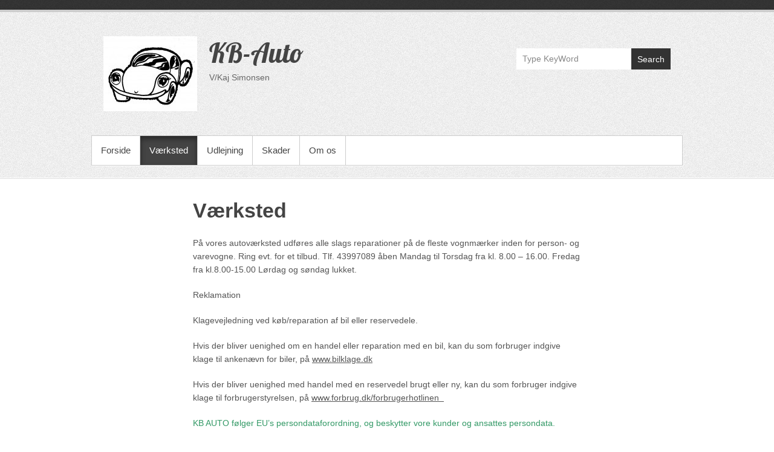

--- FILE ---
content_type: text/html; charset=UTF-8
request_url: http://www.kb-auto.dk/vaerksted
body_size: 7690
content:

<!DOCTYPE html>
<!--[if IE 6]>
<html id="ie6" lang="da-DK">
<![endif]-->
<!--[if IE 7]>
<html id="ie7" lang="da-DK">
<![endif]-->
<!--[if IE 8]>
<html id="ie8" lang="da-DK">
<![endif]-->
<!--[if !(IE 6) | !(IE 7) | !(IE 8)  ]><!-->
<html lang="da-DK">
<!--<![endif]-->
<head>
<meta charset="UTF-8" />
<link rel="profile" href="http://gmpg.org/xfn/11" />

<title>Værksted &#8211; KB-Auto</title>
<meta name='robots' content='max-image-preview:large' />
<meta name="viewport" content="width=device-width, initial-scale=1, minimum-scale=1"><link rel="alternate" type="application/rss+xml" title="KB-Auto &raquo; Feed" href="http://www.kb-auto.dk/feed" />
<link rel="alternate" type="application/rss+xml" title="KB-Auto &raquo;-kommentar-feed" href="http://www.kb-auto.dk/comments/feed" />
<script type="text/javascript">
/* <![CDATA[ */
window._wpemojiSettings = {"baseUrl":"https:\/\/s.w.org\/images\/core\/emoji\/15.0.3\/72x72\/","ext":".png","svgUrl":"https:\/\/s.w.org\/images\/core\/emoji\/15.0.3\/svg\/","svgExt":".svg","source":{"concatemoji":"http:\/\/www.kb-auto.dk\/wp-includes\/js\/wp-emoji-release.min.js?ver=6.5.7"}};
/*! This file is auto-generated */
!function(i,n){var o,s,e;function c(e){try{var t={supportTests:e,timestamp:(new Date).valueOf()};sessionStorage.setItem(o,JSON.stringify(t))}catch(e){}}function p(e,t,n){e.clearRect(0,0,e.canvas.width,e.canvas.height),e.fillText(t,0,0);var t=new Uint32Array(e.getImageData(0,0,e.canvas.width,e.canvas.height).data),r=(e.clearRect(0,0,e.canvas.width,e.canvas.height),e.fillText(n,0,0),new Uint32Array(e.getImageData(0,0,e.canvas.width,e.canvas.height).data));return t.every(function(e,t){return e===r[t]})}function u(e,t,n){switch(t){case"flag":return n(e,"\ud83c\udff3\ufe0f\u200d\u26a7\ufe0f","\ud83c\udff3\ufe0f\u200b\u26a7\ufe0f")?!1:!n(e,"\ud83c\uddfa\ud83c\uddf3","\ud83c\uddfa\u200b\ud83c\uddf3")&&!n(e,"\ud83c\udff4\udb40\udc67\udb40\udc62\udb40\udc65\udb40\udc6e\udb40\udc67\udb40\udc7f","\ud83c\udff4\u200b\udb40\udc67\u200b\udb40\udc62\u200b\udb40\udc65\u200b\udb40\udc6e\u200b\udb40\udc67\u200b\udb40\udc7f");case"emoji":return!n(e,"\ud83d\udc26\u200d\u2b1b","\ud83d\udc26\u200b\u2b1b")}return!1}function f(e,t,n){var r="undefined"!=typeof WorkerGlobalScope&&self instanceof WorkerGlobalScope?new OffscreenCanvas(300,150):i.createElement("canvas"),a=r.getContext("2d",{willReadFrequently:!0}),o=(a.textBaseline="top",a.font="600 32px Arial",{});return e.forEach(function(e){o[e]=t(a,e,n)}),o}function t(e){var t=i.createElement("script");t.src=e,t.defer=!0,i.head.appendChild(t)}"undefined"!=typeof Promise&&(o="wpEmojiSettingsSupports",s=["flag","emoji"],n.supports={everything:!0,everythingExceptFlag:!0},e=new Promise(function(e){i.addEventListener("DOMContentLoaded",e,{once:!0})}),new Promise(function(t){var n=function(){try{var e=JSON.parse(sessionStorage.getItem(o));if("object"==typeof e&&"number"==typeof e.timestamp&&(new Date).valueOf()<e.timestamp+604800&&"object"==typeof e.supportTests)return e.supportTests}catch(e){}return null}();if(!n){if("undefined"!=typeof Worker&&"undefined"!=typeof OffscreenCanvas&&"undefined"!=typeof URL&&URL.createObjectURL&&"undefined"!=typeof Blob)try{var e="postMessage("+f.toString()+"("+[JSON.stringify(s),u.toString(),p.toString()].join(",")+"));",r=new Blob([e],{type:"text/javascript"}),a=new Worker(URL.createObjectURL(r),{name:"wpTestEmojiSupports"});return void(a.onmessage=function(e){c(n=e.data),a.terminate(),t(n)})}catch(e){}c(n=f(s,u,p))}t(n)}).then(function(e){for(var t in e)n.supports[t]=e[t],n.supports.everything=n.supports.everything&&n.supports[t],"flag"!==t&&(n.supports.everythingExceptFlag=n.supports.everythingExceptFlag&&n.supports[t]);n.supports.everythingExceptFlag=n.supports.everythingExceptFlag&&!n.supports.flag,n.DOMReady=!1,n.readyCallback=function(){n.DOMReady=!0}}).then(function(){return e}).then(function(){var e;n.supports.everything||(n.readyCallback(),(e=n.source||{}).concatemoji?t(e.concatemoji):e.wpemoji&&e.twemoji&&(t(e.twemoji),t(e.wpemoji)))}))}((window,document),window._wpemojiSettings);
/* ]]> */
</script>
<style id='wp-emoji-styles-inline-css' type='text/css'>

	img.wp-smiley, img.emoji {
		display: inline !important;
		border: none !important;
		box-shadow: none !important;
		height: 1em !important;
		width: 1em !important;
		margin: 0 0.07em !important;
		vertical-align: -0.1em !important;
		background: none !important;
		padding: 0 !important;
	}
</style>
<link rel='stylesheet' id='wp-block-library-css' href='http://www.kb-auto.dk/wp-includes/css/dist/block-library/style.min.css?ver=6.5.7' type='text/css' media='all' />
<style id='wp-block-library-theme-inline-css' type='text/css'>
.wp-block-audio figcaption{color:#555;font-size:13px;text-align:center}.is-dark-theme .wp-block-audio figcaption{color:#ffffffa6}.wp-block-audio{margin:0 0 1em}.wp-block-code{border:1px solid #ccc;border-radius:4px;font-family:Menlo,Consolas,monaco,monospace;padding:.8em 1em}.wp-block-embed figcaption{color:#555;font-size:13px;text-align:center}.is-dark-theme .wp-block-embed figcaption{color:#ffffffa6}.wp-block-embed{margin:0 0 1em}.blocks-gallery-caption{color:#555;font-size:13px;text-align:center}.is-dark-theme .blocks-gallery-caption{color:#ffffffa6}.wp-block-image figcaption{color:#555;font-size:13px;text-align:center}.is-dark-theme .wp-block-image figcaption{color:#ffffffa6}.wp-block-image{margin:0 0 1em}.wp-block-pullquote{border-bottom:4px solid;border-top:4px solid;color:currentColor;margin-bottom:1.75em}.wp-block-pullquote cite,.wp-block-pullquote footer,.wp-block-pullquote__citation{color:currentColor;font-size:.8125em;font-style:normal;text-transform:uppercase}.wp-block-quote{border-left:.25em solid;margin:0 0 1.75em;padding-left:1em}.wp-block-quote cite,.wp-block-quote footer{color:currentColor;font-size:.8125em;font-style:normal;position:relative}.wp-block-quote.has-text-align-right{border-left:none;border-right:.25em solid;padding-left:0;padding-right:1em}.wp-block-quote.has-text-align-center{border:none;padding-left:0}.wp-block-quote.is-large,.wp-block-quote.is-style-large,.wp-block-quote.is-style-plain{border:none}.wp-block-search .wp-block-search__label{font-weight:700}.wp-block-search__button{border:1px solid #ccc;padding:.375em .625em}:where(.wp-block-group.has-background){padding:1.25em 2.375em}.wp-block-separator.has-css-opacity{opacity:.4}.wp-block-separator{border:none;border-bottom:2px solid;margin-left:auto;margin-right:auto}.wp-block-separator.has-alpha-channel-opacity{opacity:1}.wp-block-separator:not(.is-style-wide):not(.is-style-dots){width:100px}.wp-block-separator.has-background:not(.is-style-dots){border-bottom:none;height:1px}.wp-block-separator.has-background:not(.is-style-wide):not(.is-style-dots){height:2px}.wp-block-table{margin:0 0 1em}.wp-block-table td,.wp-block-table th{word-break:normal}.wp-block-table figcaption{color:#555;font-size:13px;text-align:center}.is-dark-theme .wp-block-table figcaption{color:#ffffffa6}.wp-block-video figcaption{color:#555;font-size:13px;text-align:center}.is-dark-theme .wp-block-video figcaption{color:#ffffffa6}.wp-block-video{margin:0 0 1em}.wp-block-template-part.has-background{margin-bottom:0;margin-top:0;padding:1.25em 2.375em}
</style>
<style id='classic-theme-styles-inline-css' type='text/css'>
/*! This file is auto-generated */
.wp-block-button__link{color:#fff;background-color:#32373c;border-radius:9999px;box-shadow:none;text-decoration:none;padding:calc(.667em + 2px) calc(1.333em + 2px);font-size:1.125em}.wp-block-file__button{background:#32373c;color:#fff;text-decoration:none}
</style>
<style id='global-styles-inline-css' type='text/css'>
body{--wp--preset--color--black: #111111;--wp--preset--color--cyan-bluish-gray: #abb8c3;--wp--preset--color--white: #ffffff;--wp--preset--color--pale-pink: #f78da7;--wp--preset--color--vivid-red: #cf2e2e;--wp--preset--color--luminous-vivid-orange: #ff6900;--wp--preset--color--luminous-vivid-amber: #fcb900;--wp--preset--color--light-green-cyan: #7bdcb5;--wp--preset--color--vivid-green-cyan: #00d084;--wp--preset--color--pale-cyan-blue: #8ed1fc;--wp--preset--color--vivid-cyan-blue: #0693e3;--wp--preset--color--vivid-purple: #9b51e0;--wp--preset--color--gray: #cccccc;--wp--preset--color--blue: #21759b;--wp--preset--color--yellow: #ffc300;--wp--preset--gradient--vivid-cyan-blue-to-vivid-purple: linear-gradient(135deg,rgba(6,147,227,1) 0%,rgb(155,81,224) 100%);--wp--preset--gradient--light-green-cyan-to-vivid-green-cyan: linear-gradient(135deg,rgb(122,220,180) 0%,rgb(0,208,130) 100%);--wp--preset--gradient--luminous-vivid-amber-to-luminous-vivid-orange: linear-gradient(135deg,rgba(252,185,0,1) 0%,rgba(255,105,0,1) 100%);--wp--preset--gradient--luminous-vivid-orange-to-vivid-red: linear-gradient(135deg,rgba(255,105,0,1) 0%,rgb(207,46,46) 100%);--wp--preset--gradient--very-light-gray-to-cyan-bluish-gray: linear-gradient(135deg,rgb(238,238,238) 0%,rgb(169,184,195) 100%);--wp--preset--gradient--cool-to-warm-spectrum: linear-gradient(135deg,rgb(74,234,220) 0%,rgb(151,120,209) 20%,rgb(207,42,186) 40%,rgb(238,44,130) 60%,rgb(251,105,98) 80%,rgb(254,248,76) 100%);--wp--preset--gradient--blush-light-purple: linear-gradient(135deg,rgb(255,206,236) 0%,rgb(152,150,240) 100%);--wp--preset--gradient--blush-bordeaux: linear-gradient(135deg,rgb(254,205,165) 0%,rgb(254,45,45) 50%,rgb(107,0,62) 100%);--wp--preset--gradient--luminous-dusk: linear-gradient(135deg,rgb(255,203,112) 0%,rgb(199,81,192) 50%,rgb(65,88,208) 100%);--wp--preset--gradient--pale-ocean: linear-gradient(135deg,rgb(255,245,203) 0%,rgb(182,227,212) 50%,rgb(51,167,181) 100%);--wp--preset--gradient--electric-grass: linear-gradient(135deg,rgb(202,248,128) 0%,rgb(113,206,126) 100%);--wp--preset--gradient--midnight: linear-gradient(135deg,rgb(2,3,129) 0%,rgb(40,116,252) 100%);--wp--preset--font-size--small: 14px;--wp--preset--font-size--medium: 20px;--wp--preset--font-size--large: 42px;--wp--preset--font-size--x-large: 42px;--wp--preset--font-size--normal: 18px;--wp--preset--font-size--huge: 54px;--wp--preset--spacing--20: 0.44rem;--wp--preset--spacing--30: 0.67rem;--wp--preset--spacing--40: 1rem;--wp--preset--spacing--50: 1.5rem;--wp--preset--spacing--60: 2.25rem;--wp--preset--spacing--70: 3.38rem;--wp--preset--spacing--80: 5.06rem;--wp--preset--shadow--natural: 6px 6px 9px rgba(0, 0, 0, 0.2);--wp--preset--shadow--deep: 12px 12px 50px rgba(0, 0, 0, 0.4);--wp--preset--shadow--sharp: 6px 6px 0px rgba(0, 0, 0, 0.2);--wp--preset--shadow--outlined: 6px 6px 0px -3px rgba(255, 255, 255, 1), 6px 6px rgba(0, 0, 0, 1);--wp--preset--shadow--crisp: 6px 6px 0px rgba(0, 0, 0, 1);}:where(.is-layout-flex){gap: 0.5em;}:where(.is-layout-grid){gap: 0.5em;}body .is-layout-flex{display: flex;}body .is-layout-flex{flex-wrap: wrap;align-items: center;}body .is-layout-flex > *{margin: 0;}body .is-layout-grid{display: grid;}body .is-layout-grid > *{margin: 0;}:where(.wp-block-columns.is-layout-flex){gap: 2em;}:where(.wp-block-columns.is-layout-grid){gap: 2em;}:where(.wp-block-post-template.is-layout-flex){gap: 1.25em;}:where(.wp-block-post-template.is-layout-grid){gap: 1.25em;}.has-black-color{color: var(--wp--preset--color--black) !important;}.has-cyan-bluish-gray-color{color: var(--wp--preset--color--cyan-bluish-gray) !important;}.has-white-color{color: var(--wp--preset--color--white) !important;}.has-pale-pink-color{color: var(--wp--preset--color--pale-pink) !important;}.has-vivid-red-color{color: var(--wp--preset--color--vivid-red) !important;}.has-luminous-vivid-orange-color{color: var(--wp--preset--color--luminous-vivid-orange) !important;}.has-luminous-vivid-amber-color{color: var(--wp--preset--color--luminous-vivid-amber) !important;}.has-light-green-cyan-color{color: var(--wp--preset--color--light-green-cyan) !important;}.has-vivid-green-cyan-color{color: var(--wp--preset--color--vivid-green-cyan) !important;}.has-pale-cyan-blue-color{color: var(--wp--preset--color--pale-cyan-blue) !important;}.has-vivid-cyan-blue-color{color: var(--wp--preset--color--vivid-cyan-blue) !important;}.has-vivid-purple-color{color: var(--wp--preset--color--vivid-purple) !important;}.has-black-background-color{background-color: var(--wp--preset--color--black) !important;}.has-cyan-bluish-gray-background-color{background-color: var(--wp--preset--color--cyan-bluish-gray) !important;}.has-white-background-color{background-color: var(--wp--preset--color--white) !important;}.has-pale-pink-background-color{background-color: var(--wp--preset--color--pale-pink) !important;}.has-vivid-red-background-color{background-color: var(--wp--preset--color--vivid-red) !important;}.has-luminous-vivid-orange-background-color{background-color: var(--wp--preset--color--luminous-vivid-orange) !important;}.has-luminous-vivid-amber-background-color{background-color: var(--wp--preset--color--luminous-vivid-amber) !important;}.has-light-green-cyan-background-color{background-color: var(--wp--preset--color--light-green-cyan) !important;}.has-vivid-green-cyan-background-color{background-color: var(--wp--preset--color--vivid-green-cyan) !important;}.has-pale-cyan-blue-background-color{background-color: var(--wp--preset--color--pale-cyan-blue) !important;}.has-vivid-cyan-blue-background-color{background-color: var(--wp--preset--color--vivid-cyan-blue) !important;}.has-vivid-purple-background-color{background-color: var(--wp--preset--color--vivid-purple) !important;}.has-black-border-color{border-color: var(--wp--preset--color--black) !important;}.has-cyan-bluish-gray-border-color{border-color: var(--wp--preset--color--cyan-bluish-gray) !important;}.has-white-border-color{border-color: var(--wp--preset--color--white) !important;}.has-pale-pink-border-color{border-color: var(--wp--preset--color--pale-pink) !important;}.has-vivid-red-border-color{border-color: var(--wp--preset--color--vivid-red) !important;}.has-luminous-vivid-orange-border-color{border-color: var(--wp--preset--color--luminous-vivid-orange) !important;}.has-luminous-vivid-amber-border-color{border-color: var(--wp--preset--color--luminous-vivid-amber) !important;}.has-light-green-cyan-border-color{border-color: var(--wp--preset--color--light-green-cyan) !important;}.has-vivid-green-cyan-border-color{border-color: var(--wp--preset--color--vivid-green-cyan) !important;}.has-pale-cyan-blue-border-color{border-color: var(--wp--preset--color--pale-cyan-blue) !important;}.has-vivid-cyan-blue-border-color{border-color: var(--wp--preset--color--vivid-cyan-blue) !important;}.has-vivid-purple-border-color{border-color: var(--wp--preset--color--vivid-purple) !important;}.has-vivid-cyan-blue-to-vivid-purple-gradient-background{background: var(--wp--preset--gradient--vivid-cyan-blue-to-vivid-purple) !important;}.has-light-green-cyan-to-vivid-green-cyan-gradient-background{background: var(--wp--preset--gradient--light-green-cyan-to-vivid-green-cyan) !important;}.has-luminous-vivid-amber-to-luminous-vivid-orange-gradient-background{background: var(--wp--preset--gradient--luminous-vivid-amber-to-luminous-vivid-orange) !important;}.has-luminous-vivid-orange-to-vivid-red-gradient-background{background: var(--wp--preset--gradient--luminous-vivid-orange-to-vivid-red) !important;}.has-very-light-gray-to-cyan-bluish-gray-gradient-background{background: var(--wp--preset--gradient--very-light-gray-to-cyan-bluish-gray) !important;}.has-cool-to-warm-spectrum-gradient-background{background: var(--wp--preset--gradient--cool-to-warm-spectrum) !important;}.has-blush-light-purple-gradient-background{background: var(--wp--preset--gradient--blush-light-purple) !important;}.has-blush-bordeaux-gradient-background{background: var(--wp--preset--gradient--blush-bordeaux) !important;}.has-luminous-dusk-gradient-background{background: var(--wp--preset--gradient--luminous-dusk) !important;}.has-pale-ocean-gradient-background{background: var(--wp--preset--gradient--pale-ocean) !important;}.has-electric-grass-gradient-background{background: var(--wp--preset--gradient--electric-grass) !important;}.has-midnight-gradient-background{background: var(--wp--preset--gradient--midnight) !important;}.has-small-font-size{font-size: var(--wp--preset--font-size--small) !important;}.has-medium-font-size{font-size: var(--wp--preset--font-size--medium) !important;}.has-large-font-size{font-size: var(--wp--preset--font-size--large) !important;}.has-x-large-font-size{font-size: var(--wp--preset--font-size--x-large) !important;}
.wp-block-navigation a:where(:not(.wp-element-button)){color: inherit;}
:where(.wp-block-post-template.is-layout-flex){gap: 1.25em;}:where(.wp-block-post-template.is-layout-grid){gap: 1.25em;}
:where(.wp-block-columns.is-layout-flex){gap: 2em;}:where(.wp-block-columns.is-layout-grid){gap: 2em;}
.wp-block-pullquote{font-size: 1.5em;line-height: 1.6;}
</style>
<link rel='stylesheet' id='simple-catch-style-css' href='http://www.kb-auto.dk/wp-content/themes/simple-catch/style.css?ver=20220913-212343' type='text/css' media='all' />
<link rel='stylesheet' id='simple-catch-block-style-css' href='http://www.kb-auto.dk/wp-content/themes/simple-catch/css/blocks.css?ver=20220913-212343' type='text/css' media='all' />
<link rel='stylesheet' id='simple-catch-fonts-css' href='http://www.kb-auto.dk/wp-content/fonts/869297981c865a85c56ecaf631098f88.css' type='text/css' media='all' />
<link rel='stylesheet' id='genericons-css' href='http://www.kb-auto.dk/wp-content/themes/simple-catch/css/genericons/genericons.css?ver=3.4.1' type='text/css' media='all' />
<link rel='stylesheet' id='simplecatch-responsive-css' href='http://www.kb-auto.dk/wp-content/themes/simple-catch/css/responsive.css?ver=6.5.7' type='text/css' media='all' />
<script type="text/javascript" src="http://www.kb-auto.dk/wp-includes/js/jquery/jquery.min.js?ver=3.7.1" id="jquery-core-js"></script>
<script type="text/javascript" src="http://www.kb-auto.dk/wp-includes/js/jquery/jquery-migrate.min.js?ver=3.4.1" id="jquery-migrate-js"></script>
<!--[if lt IE 9]>
<script type="text/javascript" src="http://www.kb-auto.dk/wp-content/themes/simple-catch/js/html5.min.js?ver=3.7.3" id="simplecatch-html5-js"></script>
<![endif]-->
<link rel="https://api.w.org/" href="http://www.kb-auto.dk/wp-json/" /><link rel="alternate" type="application/json" href="http://www.kb-auto.dk/wp-json/wp/v2/pages/9" /><link rel="EditURI" type="application/rsd+xml" title="RSD" href="http://www.kb-auto.dk/xmlrpc.php?rsd" />
<meta name="generator" content="WordPress 6.5.7" />
<link rel="canonical" href="http://www.kb-auto.dk/vaerksted" />
<link rel='shortlink' href='http://www.kb-auto.dk/?p=9' />
<link rel="alternate" type="application/json+oembed" href="http://www.kb-auto.dk/wp-json/oembed/1.0/embed?url=http%3A%2F%2Fwww.kb-auto.dk%2Fvaerksted" />
<link rel="alternate" type="text/xml+oembed" href="http://www.kb-auto.dk/wp-json/oembed/1.0/embed?url=http%3A%2F%2Fwww.kb-auto.dk%2Fvaerksted&#038;format=xml" />
<style>[class*=" icon-oc-"],[class^=icon-oc-]{speak:none;font-style:normal;font-weight:400;font-variant:normal;text-transform:none;line-height:1;-webkit-font-smoothing:antialiased;-moz-osx-font-smoothing:grayscale}.icon-oc-one-com-white-32px-fill:before{content:"901"}.icon-oc-one-com:before{content:"900"}#one-com-icon,.toplevel_page_onecom-wp .wp-menu-image{speak:none;display:flex;align-items:center;justify-content:center;text-transform:none;line-height:1;-webkit-font-smoothing:antialiased;-moz-osx-font-smoothing:grayscale}.onecom-wp-admin-bar-item>a,.toplevel_page_onecom-wp>.wp-menu-name{font-size:16px;font-weight:400;line-height:1}.toplevel_page_onecom-wp>.wp-menu-name img{width:69px;height:9px;}.wp-submenu-wrap.wp-submenu>.wp-submenu-head>img{width:88px;height:auto}.onecom-wp-admin-bar-item>a img{height:7px!important}.onecom-wp-admin-bar-item>a img,.toplevel_page_onecom-wp>.wp-menu-name img{opacity:.8}.onecom-wp-admin-bar-item.hover>a img,.toplevel_page_onecom-wp.wp-has-current-submenu>.wp-menu-name img,li.opensub>a.toplevel_page_onecom-wp>.wp-menu-name img{opacity:1}#one-com-icon:before,.onecom-wp-admin-bar-item>a:before,.toplevel_page_onecom-wp>.wp-menu-image:before{content:'';position:static!important;background-color:rgba(240,245,250,.4);border-radius:102px;width:18px;height:18px;padding:0!important}.onecom-wp-admin-bar-item>a:before{width:14px;height:14px}.onecom-wp-admin-bar-item.hover>a:before,.toplevel_page_onecom-wp.opensub>a>.wp-menu-image:before,.toplevel_page_onecom-wp.wp-has-current-submenu>.wp-menu-image:before{background-color:#76b82a}.onecom-wp-admin-bar-item>a{display:inline-flex!important;align-items:center;justify-content:center}#one-com-logo-wrapper{font-size:4em}#one-com-icon{vertical-align:middle}.imagify-welcome{display:none !important;}</style><!-- KB-Auto Custom CSS Styles -->
<style type="text/css" media="screen">
.site-content .entry-title, .site-content .entry-title a { color: #444444; }
.site-content .entry-meta, .site-content .entry-meta a { color: #999999; }
.site-content { color: #555555; }
.site-content a { color: #000000; }
#secondary .widget-title, #secondary .widget-title a, #supplementary .widget-title, #supplementary .widget-title a { color: #666666; }
#secondary .widget,  #supplementary .widget { color: #666666; }
</style>
<link rel="icon" href="http://www.kb-auto.dk/wp-content/uploads/2012/11/cropped-cropped-unavngivet1-150x124.jpg" sizes="32x32" />
<link rel="icon" href="http://www.kb-auto.dk/wp-content/uploads/2012/11/cropped-cropped-unavngivet1.jpg" sizes="192x192" />
<link rel="apple-touch-icon" href="http://www.kb-auto.dk/wp-content/uploads/2012/11/cropped-cropped-unavngivet1.jpg" />
<meta name="msapplication-TileImage" content="http://www.kb-auto.dk/wp-content/uploads/2012/11/cropped-cropped-unavngivet1.jpg" />
</head>

<body class="page-template-default page page-id-9 wp-custom-logo wp-embed-responsive layout-excerpt no-sidebar">


<div id="page" class="site">
	<a class="skip-link screen-reader-text" href="#content">Spring til indhold</a>


<header id="masthead" class="site-header" role="banner">

	<div class="top-bg"></div>
    
    <div class="wrapper clearfix">
    	    
    	<div id="header-content" class="clearfix">
			<div class="site-branding"><div class="site-logo"><a href="http://www.kb-auto.dk/" class="custom-logo-link" rel="home"><img width="155" height="124" src="http://www.kb-auto.dk/wp-content/uploads/2012/11/cropped-cropped-unavngivet1.jpg" class="custom-logo" alt="KB-Auto" decoding="async" /></a></div><!-- #site-logo -->
		<div class="site-branding-text">
							<p class="site-title"><a href="http://www.kb-auto.dk/" rel="home">KB-Auto</a></p>
										<p class="site-description">V/Kaj Simonsen</p>
					</div><!-- .site-branding-text -->
	</div>	<div id="sidebar-top" class="clearfix widget-area">
		            <section class="widget widget_simplecatch_social_widget">
                            </section>
        
        <section class="widget widget_search" id="search-header-right">
        	<form method="get" class="searchform clearfix" action="http://www.kb-auto.dk/">
	<div class="search-box">
		<input type="text" class="search" value="Type KeyWord" name="s" id="s" title="Type KeyWord" />
   	</div>
    
    <button>Search</button>
</form>		</section>
    </div><!-- #sidebar-top .widget-area -->
	              
                       
                        
      	</div> <!-- #header-content -->
 
    			<button id="menu-toggle" class="menu-toggle main-menu-button">Menu<span class="genericon genericon-menu"></span></button>
		<div id="site-header-menu">
			<nav id="access" class="main-navigation menu-header-container clearfix" role="navigation" aria-label="Primær menu">
				<h3 class="assistive-text">Primær menu</h3>
				<div class="menu-header-container"><ul class="menu"><li ><a href="http://www.kb-auto.dk/">Forside</a></li><li class="page_item page-item-9 current-menu-item"><a href="http://www.kb-auto.dk/vaerksted" aria-current="page">Værksted</a></li><li class="page_item page-item-11 page_item_has_children"><a href="http://www.kb-auto.dk/udlejning">Udlejning</a><ul class='children'><li class="page_item page-item-43"><a href="http://www.kb-auto.dk/udlejning/udlejningsbetingelser">Udlejningsbetingelser</a></li></ul></li><li class="page_item page-item-17"><a href="http://www.kb-auto.dk/skader">Skader</a></li><li class="page_item page-item-5"><a href="http://www.kb-auto.dk/about">Om os</a></li><li class="default-menu"><a href="http://www.kb-auto.dk/" title="Menu">Menu</a></li></ul></div>			</nav><!-- #access -->
		</div><!-- #site-header-menu -->
		        
        
    </div><!-- .wrapper-->
    
    <div class="bottom-bg"></div>
    
</header><!-- #branding -->



<div id="content" class="site-content clearfix">
	<div class="wrapper">

	
	<div id="primary" class="content-area">
		<main id="main" class="site-main" role="main">
			<article id="post-9" class="post-9 page type-page status-publish hentry">
				<header class="entry-header">
					<h1 class="entry-title">Værksted</h1>				</header><!-- .entry-header -->
	            <div class="entry-content clearfix">
					<p>På vores autoværksted udføres alle slags reparationer på de fleste vognmærker inden for person- og varevogne. Ring evt. for et tilbud. Tlf. 43997089 åben Mandag til Torsdag fra kl. 8.00 &#8211; 16.00. Fredag fra kl.8.00-15.00 Lørdag og søndag lukket.</p>
<p>Reklamation</p>
<p>Klagevejledning ved køb/reparation af bil eller reservedele.</p>
<p>Hvis der bliver uenighed om en handel eller reparation med en bil, kan du som forbruger indgive klage til ankenævn for biler, på <span style="text-decoration: underline;">www.bilklage.dk</span></p>
<p>Hvis der bliver uenighed med handel med en reservedel brugt eller ny, kan du som forbruger indgive klage til forbrugerstyrelsen, på <span style="text-decoration: underline;">www.forbrug.dk/forbrugerhotlinen  </span></p>
<p><span style="color: #339966;">KB AUTO følger EU&#8217;s persondataforordning, og beskytter vore kunder og ansattes persondata.</span></p>

		<style type="text/css">
			#gallery-1 {
				margin: auto;
			}
			#gallery-1 .gallery-item {
				float: left;
				margin-top: 10px;
				text-align: center;
				width: 33%;
			}
			#gallery-1 img {
				border: 2px solid #cfcfcf;
			}
			#gallery-1 .gallery-caption {
				margin-left: 0;
			}
			/* see gallery_shortcode() in wp-includes/media.php */
		</style>
		<div id='gallery-1' class='gallery galleryid-9 gallery-columns-3 gallery-size-thumbnail'><dl class='gallery-item'>
			<dt class='gallery-icon landscape'>
				<a href='http://www.kb-auto.dk/vaerksted/autovaerksted2'><img decoding="async" width="150" height="150" src="http://www.kb-auto.dk/wp-content/uploads/2012/11/autovaerksted2-150x150.jpg" class="attachment-thumbnail size-thumbnail" alt="" /></a>
			</dt></dl><dl class='gallery-item'>
			<dt class='gallery-icon landscape'>
				<a href='http://www.kb-auto.dk/vaerksted/autovaerksted1'><img decoding="async" width="150" height="150" src="http://www.kb-auto.dk/wp-content/uploads/2012/11/autovaerksted1-150x150.jpg" class="attachment-thumbnail size-thumbnail" alt="" /></a>
			</dt></dl>
			<br style='clear: both' />
		</div>

	           	</div><!-- .entry-content -->
			</article><!-- #post-## -->

	    
    
	           <p class="nocomments">Lukket for kommentarer.</p>
    	
    
			</div><!-- #main -->

	    
			</div> <!-- .wrapper -->
</div> <!-- .site-content -->

<footer id="colophon" class="site-footer" role="contentinfo">
 
       <div id="site-generator"><div class="wrapper clearfix"><div class="copyright"><a href="http://www.kb-auto.dk/#masthead" title="KB-Auto"><img src="http://www.kb-auto.dk/wp-content/uploads/2012/11/cropped-cropped-unavngivet1.jpg" alt="KB-Auto" /></a> Copyright &copy; 2026 <a href="http://www.kb-auto.dk/" title="KB-Auto" ><span>KB-Auto</span></a> . All Rights Reserved.</div><div class="powered-by">Powered by: <a href="http://wordpress.org" target="_blank" title="WordPress"><span>WordPress</span></a> | Theme: <a href="https://catchthemes.com/themes/simple-catch" target="_blank" title="Simple Catch"><span>Simple Catch</span></a></div></div></div><!-- .wrapper --> 

</footer><!-- #colophon -->  

<a href="#masthead" id="scrollup"></a></div><!-- #page -->

<script type="text/javascript" src="http://www.kb-auto.dk/wp-content/themes/simple-catch/js/search.js?ver=1.0" id="simplecatch-search-js"></script>
<script type="text/javascript" src="http://www.kb-auto.dk/wp-content/themes/simple-catch/js/fitvids.min.js?ver=20130324" id="jquery-fitvids-js"></script>
<script type="text/javascript" id="simplecatch-menu-js-extra">
/* <![CDATA[ */
var screenReaderText = {"expand":"expand child menu","collapse":"collapse child menu"};
/* ]]> */
</script>
<script type="text/javascript" src="http://www.kb-auto.dk/wp-content/themes/simple-catch/js/menu.min.js?ver=20151204" id="simplecatch-menu-js"></script>
<script type="text/javascript" src="http://www.kb-auto.dk/wp-content/themes/simple-catch/js/scrollup.min.js?ver=20072014" id="simplecatch-scrollup-js"></script>
<script id="ocvars">var ocSiteMeta = {plugins: {"a3e4aa5d9179da09d8af9b6802f861a8": 1,"2c9812363c3c947e61f043af3c9852d0": 1,"b904efd4c2b650207df23db3e5b40c86": 1,"a3fe9dc9824eccbd72b7e5263258ab2c": 1}}</script>
</body>
</html>